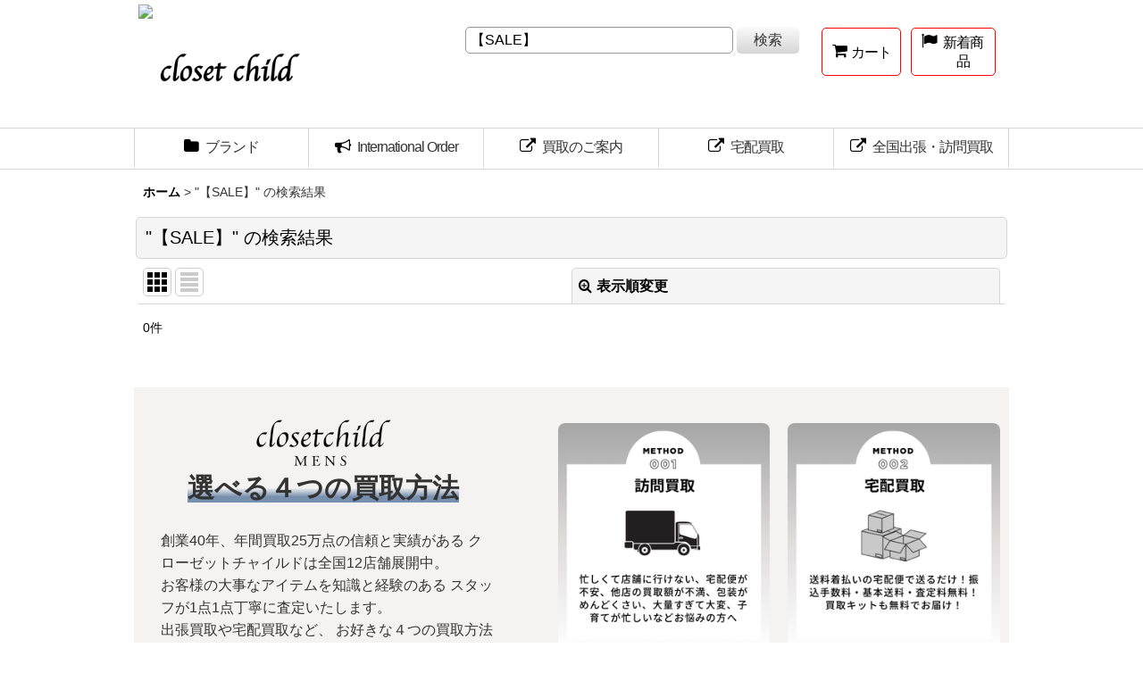

--- FILE ---
content_type: application/javascript
request_url: https://closetchild.heteml.net/js/tick.js
body_size: 745
content:
jQuery(function(){
	var jQuerysetElm = jQuery('.ticker ul li a');
	var cutFigure = '60'; // カットする文字数
	var afterTxt = ' …'; // 文字カット後に表示するテキスト

	jQuerysetElm.each(function(){
		var textLength = jQuery(this).text().length;
		var textTrim = jQuery(this).text().substr(0,(cutFigure))

		if(cutFigure < textLength) {
			jQuery(this).html(textTrim + afterTxt).css({visibility:'visible'});
		} else if(cutFigure >= textLength) {
			jQuery(this).css({visibility:'visible'});
		}
	});

	jQuery(window).load(function(){
		var jQuerysetElm = jQuery('.ticker');
		var effectSpeed = 1000;
		var switchDelay = 6000;
		var easing = 'easeOutBack';

		jQuerysetElm.each(function(){
			var effectFilter = jQuery(this).attr('rel'); // 'fade' or 'roll' or 'slide'

			var jQuerytargetObj = jQuery(this);
			var jQuerytargetUl = jQuerytargetObj.children('ul');
			var jQuerytargetLi = jQuerytargetObj.find('li');
			var jQuerysetList = jQuerytargetObj.find('li:first');

			var ulWidth = jQuerytargetUl.width();
			var listHeight = jQuerytargetLi.height();
			jQuerytargetObj.css({height:(listHeight)});
			jQuerytargetLi.css({top:'0',left:'0',position:'absolute'});

			if(effectFilter == 'fade') {
				jQuerysetList.css({display:'block',opacity:'0',zIndex:'98'}).stop().animate({opacity:'1'},effectSpeed,easing).addClass('showlist');
				setInterval(function(){
					var jQueryactiveShow = jQuerytargetObj.find('.showlist');
					jQueryactiveShow.animate({opacity:'0'},effectSpeed,easing,function(){
						jQuery(this).next().css({display:'block',opacity:'0',zIndex:'99'}).animate({opacity:'1'},effectSpeed,easing).addClass('showlist').end().appendTo(jQuerytargetUl).css({display:'none',zIndex:'98'}).removeClass('showlist');
					});
				},switchDelay);
			} else if(effectFilter == 'roll') {
				jQuerysetList.css({top:'3em',display:'block',opacity:'0',zIndex:'98'}).stop().animate({top:'0',opacity:'1'},effectSpeed,easing).addClass('showlist');
				setInterval(function(){
					var jQueryactiveShow = jQuerytargetObj.find('.showlist');
					jQueryactiveShow.animate({top:'-3em',opacity:'0'},effectSpeed,easing).next().css({top:'3em',display:'block',opacity:'0',zIndex:'99'}).animate({top:'0',opacity:'1'},effectSpeed,easing).addClass('showlist').end().appendTo(jQuerytargetUl).css({zIndex:'98'}).removeClass('showlist');
				},switchDelay);
			} else if(effectFilter == 'slide') {
				jQuerysetList.css({left:(ulWidth),display:'block',opacity:'0',zIndex:'98'}).stop().animate({left:'0',opacity:'1'},effectSpeed,easing).addClass('showlist');
				setInterval(function(){
					var jQueryactiveShow = jQuerytargetObj.find('.showlist');
					jQueryactiveShow.animate({left:(-(ulWidth)),opacity:'0'},effectSpeed,easing).next().css({left:(ulWidth),display:'block',opacity:'0',zIndex:'99'}).animate({left:'0',opacity:'1'},effectSpeed,easing).addClass('showlist').end().appendTo(jQuerytargetUl).css({zIndex:'98'}).removeClass('showlist');
				},switchDelay);
			}
		});
	});
});